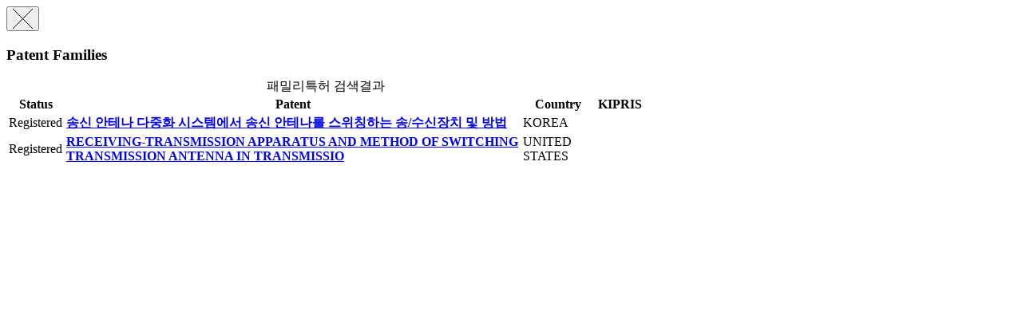

--- FILE ---
content_type: text/html;charset=UTF-8
request_url: https://ksp.etri.re.kr/ksp/patent/family-modal?familyCd=PR20081193
body_size: 2036
content:
<div class="modal fade" tabindex="-1" role="dialog">
	<div class="modal-dialog" role="document" style="width: 800px;">
		<div class="modal-content">
			<div class="modal-header">
				<button type="button" class="close" data-dismiss="modal" aria-label="Close">
					<span aria-hidden="true">
						<img alt="close" src="/ksp/resources/ksp/img/common/sp_btn_close.png">
					</span>
				</button>
				<h3 class="modal-title">
					Patent Families</h3>
			</div>
			
			<div class="modal-body" style="padding: 0; max-height: 500px; overflow: auto;">
				<table class="list_tbl table-hover" style="margin-bottom: 0;">
	<caption>패밀리특허 검색결과</caption>
	<colgroup>
		<col style="width: 70px;" />
				<col />
				<col style="width: 90px;" />
				<col style="width: 60px;" />
				</colgroup>
	<thead>
		<tr>
			<th>Status</th>
					<th>Patent</th>
					<th>Country</th>
					<th>KIPRIS</th>
					</tr>
	</thead>
	<tbody>
		<tr>
							<td>
								<span class="label label-info">
									Registered</span>
							</td>
							<td class="alleft_td">
								<a href="/ksp/patent/read?id=PR20081193KRa" target="_blank">
									<strong>송신 안테나 다중화 시스템에서 송신 안테나를 스위칭하는 송/수신장치 및 방법</strong>
								</a>
							</td>
							<td>KOREA</td>
							<td>
								<a href="#" class="link-kipris" data-id="2019" style="margin-left: 10px;">
												<i class="fa fa-link"></i>
											</a>
										</td>
						</tr>
					<tr>
							<td>
								<span class="label label-info">
									Registered</span>
							</td>
							<td class="alleft_td">
								<a href="/ksp/patent/read?id=PR20081193US" target="_blank">
									<strong>RECEIVING-TRANSMISSION APPARATUS AND METHOD OF SWITCHING TRANSMISSION ANTENNA IN TRANSMISSIO</strong>
								</a>
							</td>
							<td>UNITED STATES</td>
							<td>
								</td>
						</tr>
					</tbody>
</table></div>
		</div>
	</div>
</div>